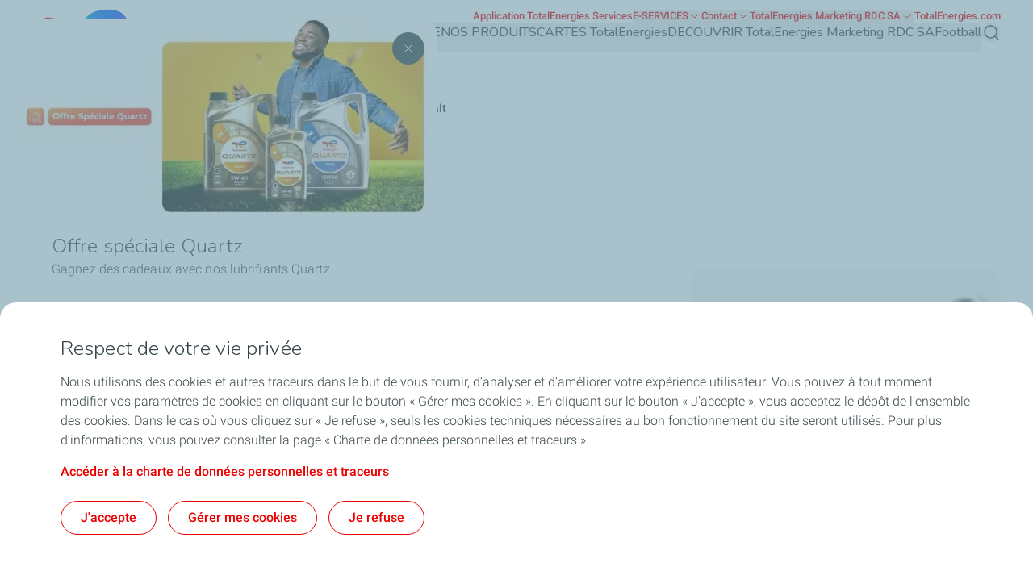

--- FILE ---
content_type: text/javascript
request_url: https://totalenergies.cd/sites/g/files/wompnd4046/files/js/js_B7qdlDutikcBl2F5Y9cd5DckDkRexJ2LYngHZCrGDYw.js?scope=footer&delta=2&language=fr&theme=butterfly_theme&include=eJyNjuEKwyAMhF9I6yNJ1KwN0-jSWNa3n4wxGAzsr-TId5cLXRXllk-vGxZ0EGOVRJXNmOhiLa0ysu5L-CWtDYKQovQS5iw-h2bItiD3Ob6NZJQ5V4D4HWkZDlpBLxVvtdEFTChuVkdzqxAyzg07ggxLADGYSKt4SAdwxOQz8d11hdX_u5jx5E0k6Q3y8pFGETL1Qg_33TzsJ8cXXD-r5g
body_size: 10615
content:
/* @license GPL-2.0-or-later https://www.drupal.org/licensing/faq */
((Drupal,d)=>{Drupal.behaviors.breadcrumbsList={attach:function(){var e=d("breadcrumb",document.querySelectorAll(".breadcrumb__list .breadcrumb-item")),t=document.querySelector(".breadcrumb__list");let c=document.querySelector(".breadcrumb-show-more");var a=window.matchMedia("(max-width: 767px)");if(0!==e.length&&a.matches){let i=t.offsetHeight,s=e.slice(-4);70<i&&(s=e.slice(-2));e.forEach((e)=>{var t,a,d,r=e.getAttribute("data-index");70<i&&(e.classList.add("tw-hidden"),t=s,a=r,d=e,t.forEach((e)=>{e.getAttribute("data-index")===a&&(e.classList.remove("tw-hidden"),t[0].classList.add("tw-ml-12"),c.classList.add("!tw-inline-block"));}),c.addEventListener("click",(e)=>{e.preventDefault(),d.classList.remove("tw-hidden"),c.classList.add("!tw-hidden"),t[0].classList.remove("tw-ml-12");}));});}}};})(Drupal,once);;
((Drupal)=>{let n=window.matchMedia("(max-width: 1279px)");Drupal.HeaderHelperFunctions=function(){},Drupal.HeaderHelperFunctions.prototype={ariaToggler:function(e){var t=e.getAttribute("aria-expanded");e.setAttribute("aria-expanded","true"===t?"false":"true");},ariaClose:function(e){e.setAttribute("aria-expanded","false");},visibilityToggle:function(e,t){n.matches&&("add"===e?t.classList.add("!tw-invisible"):t.classList.remove("!tw-invisible"));},overflowToggle:function(e,t){n.matches&&("add"===e?(t.classList.add("!tw-invisible"),t.classList.add("!tw-overflow-y-hidden")):(t.classList.remove("!tw-invisible"),t.classList.remove("!tw-overflow-y-hidden")));},setFocus:function(e){e&&e.focus({focusVisible:!0});},setTimeoutFocus:function(e){e&&setTimeout(()=>{e.focus({focusVisible:!0});},300);},visibilityAwait:function(e,t,n){setTimeout(()=>{n(t,e);},500);},focusTrap:function(i,o,s,a){if(i){let e=!1,t=(e=o&&s?a?i.querySelectorAll(`.button.focus-trap-${s}, a.focus-trap-${s}, button.go-back__button-`+s):i.querySelectorAll(`button.menu__link--level-${s}, a.menu__link--level-${s}, button.menu__link--level-${s}-trigger, button.go-back__button-`+s):i.querySelectorAll("a[href]:not([disabled]), button:not([disabled]), select:not([disabled])"))[0],n=e[e.length-1];i.addEventListener("keydown",(e)=>{"Tab"!==e.key&&9!==e.keyCode||(e.shiftKey?document.activeElement===t&&(n.focus({focusVisible:!0}),e.preventDefault()):document.activeElement===n&&(t.focus({focusVisible:!0}),e.preventDefault()));});}},escClose:function(e,n,i,o){0!==e.length&&e.forEach((e,t)=>{e.classList.remove(o.active),e.classList.remove(o.visibility),e.classList.remove(o.overflow),0!==i.length&&i[t]&&i[t].classList.remove(o.expanded),0!==n.length&&n[t]&&n[t].setAttribute("aria-expanded",!1);});},breakPointMatches:function(){return n.matches;},keyDownEvent:function(e,t){e.addEventListener("keydown",(e)=>{t(e);});},enterSpaceEvent:function(e,n,i){e.addEventListener("keydown",(e)=>{var t=e.key;if("Enter"===t||" "===t)return n?i(n,e):i;});},elementSize:function(e){return e?e.getBoundingClientRect():0;},elementCheck:function(e,t){return !!e&&t;},windowEventHandler:function(e,t){window.addEventListener(e,()=>{t();});}};})(Drupal);;
((Drupal,t)=>{let u=new Drupal.HeaderHelperFunctions(),s=u.breakPointMatches();Drupal.behaviors.externalMenu={attach:function(){var e=t("external-menu-dropdown",document.querySelectorAll(".external-menu__dropdown--toggler"));let d=document.querySelector(".main-menu__region--container");if(0!==e.length){let l=(e,t,n,r)=>{r.preventDefault(),t.classList.toggle("expanded"),n.classList.toggle("external-menu__dropdown--icon-active"),e.classList.add("active-trigger"),u.ariaToggler(e);r=t.querySelector(".external-menu__go-back");u.setTimeoutFocus(r);},i=(e,t,n,r,o)=>{var a=document.querySelector(".external-menu__level-2.expanded"),i=document.querySelector(".external-menu__dropdown--icon.external-menu__dropdown--icon-active"),c=document.querySelector(".external-menu__trigger.active-trigger");t.classList.contains("expanded")?(l(e,t,n,o),e.classList.remove("active-trigger")):(a&&c&&(l(c,a,i,o),c.classList.remove("active-trigger")),l(e,t,n,o)),"add"===r?u.visibilityAwait(d,"add",u.visibilityToggle):u.visibilityToggle("remove",d);},c=(e,t,n)=>{e.classList.remove("expanded"),t.classList.remove("external-menu__dropdown--icon-active"),u.ariaClose(n),n.classList.remove("active-trigger");};e.forEach((e)=>{let n=e.querySelector(".external-menu__trigger"),r=e.querySelector(".external-menu__level-2"),o=e.querySelector(".external-menu__dropdown--icon"),a=e.querySelector(".external__back-button-2");var e=a.querySelector(".external-menu__go-back"),t=(n.addEventListener("click",(e)=>{i(n,r,o,"add",e),a&&a.classList.remove("tw-hidden");}),{button:n,menuElement:r,iconElement:o,condition:"add"});u.enterSpaceEvent(n,t,(e,t)=>{i(e.button,e.menuElement,e.iconElement,e.condition,t),a&&a.classList.remove("tw-hidden"),u.focusTrap(e.menuElement);}),e&&(e.addEventListener("click",(e)=>{i(n,r,o,"remove",e);}),t={...t,condition:"remove"},u.enterSpaceEvent(e,t,(e,t)=>{i(e.button,e.menuElement,e.iconElement,e.condition,t);}),t=n,e=e,t||e)&&u.enterSpaceEvent(e,t,u.setTimeoutFocus);u.keyDownEvent(document,(e)=>{var t;"Escape"===e.key&&(t=document.querySelector(".external-menu__trigger.active-trigger"),l(n,r,o,e),c(r,o,n),u.setFocus(t));}),s||document.addEventListener("click",(e)=>{e.target.closest(".external-menu__dropdown--toggler")||c(r,o,n);});});}}};})(Drupal,once);;
((Drupal,t)=>{let s=new Drupal.BflyBodyLockFunctions(),_=new Drupal.HeaderHelperFunctions(),r=window.scrollY||document.documentElement.scrollTop,a=document.querySelector(".main-header"),v=null,o=document.querySelector(".js-sticky-element")||document.querySelector(".js-sticky-submenu"),i=document.querySelector(".main-menu__region--container"),u=document.querySelector(".site-branding"),y=_.breakPointMatches(),m=_.elementSize(a),c=document.querySelector(".layout-container");Drupal.TotalHeaderFunctions=function(){};var e=document.querySelector("header"),n=document.querySelector(".gin-secondary-toolbar"),e=e.offsetHeight,n=n?n.offsetHeight:0,l=(l=document.querySelector(".block-te-factset"))?l.offsetHeight:32;document.documentElement.style.setProperty("--header-height",e+n+l+40+"px"),Drupal.TotalHeaderFunctions.prototype={handleBurgerClick:function(e,n,l){if(!e)return !1;"toggle"===l&&(e.classList.toggle("tw-hidden"),n.classList.toggle("hamburger--open"),_.ariaToggler(n),s.lockBody()),"close"===l&&(e.classList.add("tw-hidden"),n.classList.remove("hamburger--open"),n.setAttribute("aria-expanded","false"),s.unlockBody()),e.classList.contains("tw-hidden")?s.unlockBody():s.lockBody();},handleScroll:function(){var e="collapsed",n=window.scrollY||document.documentElement.scrollTop,l=Math.round(m.height),t=o?10<=n:n>r&&l<n;(y?l<n+10:l+10<n)?(_.elementCheck(a,a.classList.add("sticky")),c.style.paddingTop=l+"px"):(_.elementCheck(a,a.classList.remove("sticky")),c.removeAttribute("style")),t?(_.elementCheck(a,a.classList.add(e)),u&&_.elementCheck(u,u.classList.add(e)),i&&_.elementCheck(i,i.classList.add(e))):(_.elementCheck(a,a.classList.remove(e)),u&&_.elementCheck(u,u.classList.remove(e)),i&&_.elementCheck(i,i.classList.remove(e))),r=n;},toggleDropdown:function(e,n){n.classList.toggle("active"),e.classList.toggle("expanded");},openDropdown:function(e,n){n.classList.add("active"),e.classList.add("expanded");},closeDropdown:function(e,n){n.classList.remove("active"),e.classList.remove("expanded");}};let g=new Drupal.TotalHeaderFunctions();Drupal.behaviors.headerMenu={attach:function(){let [n]=t("burger",document.querySelector(".hamburger")),[l]=t("primary-menu",document.querySelector(".main-menu__region--container")),[c]=t("menu-wrapper",document.querySelector(".main-menu__region--wrapper"));var e=t("main-menu",document.querySelectorAll(".main-menu__primary-level .menu__item--level-1")),o=document.querySelector(".js-header-search-button");let i=document.querySelector(".te-search-form");if(0!==e.length){n&&(n.addEventListener("click",()=>{g.handleBurgerClick(l,n,"toggle"),i&&i.classList.remove("is-active");}),_.keyDownEvent(document,(e)=>{"Escape"===e.key&&(g.handleBurgerClick(l,n,"close"),l.classList.remove("!tw-invisible"),l.classList.remove("!tw-overflow-y-hidden"),_.setFocus(n));})),o&&o.addEventListener("click",()=>{n.classList.contains("hamburger--open")&&g.handleBurgerClick(l,n,"close");});let r=(e,n,l)=>{let t=!1;l?(t=n.querySelector(`.main-menu__level-${l+1} .menu__back-button-${l+1} .go-back__button`),e=e.querySelector(".menu__link")):t=n.querySelector(".menu__back-button-2 .go-back__button"),_.enterSpaceEvent(t,e,_.setTimeoutFocus);},t=(m,c,s,e)=>{var n=!y&&e?["mouseenter","mouseleave"]:["click"],l=m.querySelector(".menu__link--level-2-trigger");let t=e||2!==s?m.querySelector(".menu__link"):l,d=2===s?l:t;n.forEach((u)=>{t.addEventListener(u,(e)=>{y?e.preventDefault():e.stopPropagation();var e=document.querySelector(`.main-menu__primary-level-1.active .menu__item--level-${s}.menu__item--has-children .main-menu__level-${s+1}.active`),n=document.querySelector(`.main-menu__primary-level-1.active .menu__item--level-${s}.menu__item--has-children .main-menu__sub-menu-${s}.expanded`),l=document.querySelector(`.main-menu__primary-level-1.active .menu__item--level-${s}.menu__item--has-children .main-menu__sub-menu-${s}.expanded `+(2===s?".menu__link--level-2-trigger":".menu__link--level-3")),t=document.querySelector(`.main-menu__primary-level-1.active .menu__item--level-${s}.menu__item--has-children.highlight`),r=c.querySelector(".main-menu__level-"+(s+1)),o=c.querySelector(`.main-menu__level-${s+1} .menu__back-button-`+(s+1));let i=document.querySelector(".main-menu__primary-level-1.active"),a=o.querySelector(".go-back__button");e&&n&&t&&null!==v&&v!==m&&(g.closeDropdown(n,e),t.classList.remove("highlight"),_.ariaToggler(l)),r&&"mouseleave"!==u&&(v=m,g.openDropdown(m,r),c.classList.add("highlight"),_.ariaToggler(d),o.classList.remove("tw-hidden"),y)&&_.focusTrap(r,!0,s+1),3===s&&(n=document.querySelector(".main-menu__level-3.active"),_.visibilityAwait(n,"add",_.overflowToggle)),_.visibilityAwait(i,"add",_.overflowToggle),a&&(a.addEventListener("click",(e)=>{e.stopPropagation();var n,l,t,e=a.getAttribute("data-id"),r=2===s?`.menu__link--level-${e-1}-trigger`:".menu__link--level-"+(e-1);"2"<e&&(n=document.querySelector(`.menu__item--level-2.menu__item--has-children .main-menu__level-${e}.active`),l=document.querySelector(`.menu__item--level-2.menu__item--has-children .main-menu__sub-menu-${e-1}.expanded`),r=document.querySelector(`.menu__item--level-2.menu__item--has-children .main-menu__sub-menu-${e-1}.expanded `+r),t=document.querySelector(`.main-menu__level-${e-1}.active`),l)&&n&&(g.toggleDropdown(l,n),_.ariaToggler(r),"4"===e&&_.overflowToggle("remove",t),_.overflowToggle("remove",i));}),_.setTimeoutFocus(a));});}),r(m,c,s);},m=(e,n,l)=>{g.toggleDropdown(e,n),_.ariaToggler(e),l&&_.ariaToggler(l);};e.forEach((i)=>{let a=i.querySelector(".menu__link--level-1.menu__link--has-children"),u=i.querySelector(".main-menu__primary-level-1");var e=i.querySelector(".main-menu__close-button"),n=i.querySelectorAll(".menu__item--level-2.menu__item--has-children"),l=i.querySelectorAll(".menu__item--level-2.menu__item--no-children");a&&u&&(a.addEventListener("click",(e)=>{e.preventDefault();var e=document.querySelector(".main-menu__primary-level .main-menu__primary-level-1.active"),n=document.querySelector(".main-menu__primary-level .menu__link--level-1.expanded"),l=document.querySelector(".main-menu__primary-level-1.active .main-menu__sub-menu-2.expanded .menu__link--level-2-trigger"),t=i.querySelector(".main-menu__sub-menu-2.expanded .menu__link--level-2-trigger"),r=u.querySelector(".menu__back-button-2"),o=r.querySelector(".go-back__button"),n=(s.lockBody(),u.classList.contains("active")?(m(a,u,t),s.unlockBody()):(e&&n&&m(n,e,l),m(a,u,t)),_.visibilityAwait(c,"add",_.overflowToggle),r.classList.remove("tw-hidden"),o.addEventListener("click",(e)=>{e.stopPropagation();var e=document.querySelector(".menu__item--level-1 .main-menu__primary-level-1.active"),n=document.querySelector(".menu__item--level-1.menu__item--has-children .main-menu__sub-menu-1 .menu__link--level-1.expanded");n&&e&&(g.toggleDropdown(n,e),_.ariaToggler(n),_.overflowToggle("remove",c)),_.setFocus(a);}),_.setFocus(o),u.querySelector(".main-menu__submenu-level-1"));y&&_.focusTrap(n,!0,2);}),r(a,u,!1),e&&e.addEventListener("click",()=>{var e=document.querySelector(".main-menu__primary-level-1.active .main-menu__sub-menu-2.expanded");g.toggleDropdown(a,u),_.ariaToggler(a),e&&(g.closeDropdown(e,e.nextElementSibling),e.parentNode.classList.remove("highlight")),_.setFocus(a),s.unlockBody();}),_.keyDownEvent(document,(e)=>{var n=document.querySelectorAll(".main-menu__primary-level-1.active, .main-menu__level-3.active, .main-menu__level-4.active"),l=document.querySelectorAll(".main-menu__sub-menu.expanded"),t=document.querySelectorAll('a[aria-expanded="true"], button[aria-expanded="true"]'),r=document.querySelector(".main-menu__primary-level-1.active .main-menu__sub-menu-2.expanded .menu__link--level-2-trigger");"Escape"===e.key&&(a.classList.contains("expanded")&&_.setFocus(a),g.closeDropdown(a,u),_.ariaClose(a),r&&_.ariaClose(r),s.unlockBody(),y)&&_.escClose(n,t,l,{active:"active",visibility:"!tw-invisible",overflow:"!tw-overflow-y-hidden",expanded:"expanded"});}),y||document.addEventListener("click",(e)=>{e.stopPropagation();var n=document.querySelector(".main-menu__primary-level .main-menu__primary-level-1.active"),l=document.querySelector(".main-menu__primary-level .main-menu__primary-level-1.active .main-menu__sub-menu-2.expanded .menu__link--level-2-trigger");e.target.closest(".primary-menu__container .menu__link--level-1")||e.target.closest(".main-menu__primary-level-1--container")||!n||(g.closeDropdown(a,u),_.ariaToggler(a),l&&_.ariaClose(l),s.unlockBody(),_.setFocus(a));})),l.forEach((e)=>{e.addEventListener("mouseenter",()=>{var e;v&&(e=v.parentNode.querySelector(".main-menu__level-3"),g.closeDropdown(v,e),v.parentNode.classList.remove("highlight"));});}),n.forEach((e)=>{var n=e.querySelector(".main-menu__sub-menu-2"),l=e.querySelectorAll(".menu__item--level-3.menu__item--has-children");_.ariaClose(a),t(n,e,2,!0),t(n,e,2,!1),l.forEach((e)=>{var n=e.querySelector(".main-menu__sub-menu-3");t(n,e,3,!1);});});}),y&&_.focusTrap(a);}}},_.windowEventHandler("scroll",g.handleScroll),g.handleScroll();})(Drupal,once);;
((Drupal)=>{Drupal.behaviors.mainMenuNavigation={attach:function(){var e=once("main-menu-navigation",document.querySelectorAll(".main-menu__primary-level"));0!==e.length&&e.forEach((n)=>{n.addEventListener("mousedown",function(){n.classList.add("focused-via-mouse");}),n.addEventListener("keydown",function(e){9===e.keyCode&&n.classList.remove("focused-via-mouse");});});}};})(Drupal);;
!function(e,t){"object"==typeof exports&&"undefined"!=typeof module?module.exports=t():"function"==typeof define&&define.amd?define(t):(e="undefined"!=typeof globalThis?globalThis:e||self).A11yDialog=t();}(this,(function(){"use strict";const e=":not([inert]):not([inert] *)",t=':not([tabindex^="-"])',i=":not(:disabled)";var s=[`a[href]${e}${t}`,`area[href]${e}${t}`,`input:not([type="hidden"]):not([type="radio"])${e}${t}${i}`,`input[type="radio"]${e}${t}${i}`,`select${e}${t}${i}`,`textarea${e}${t}${i}`,`button${e}${t}${i}`,`details${e} > summary:first-of-type${t}`,`iframe${e}${t}`,`audio[controls]${e}${t}`,`video[controls]${e}${t}`,`[contenteditable]${e}${t}`,`[tabindex]${e}${t}`];function n(e){(e.querySelector("[autofocus]")||e).focus();}function o(e,t){if(t&&h(e))return e;if(function(e){return (!e.shadowRoot||"-1"!==e.getAttribute("tabindex"))&&!e.matches(":disabled,[hidden],[inert]");}(e))if(e.shadowRoot){let i=r(e.shadowRoot,t);for(;i;){const e=o(i,t);if(e)return e;i=d(i,t);}}else if("slot"===e.localName){const i=e.assignedElements({flatten:!0});t||i.reverse();for(const e of i){const i=o(e,t);if(i)return i;}}else{let i=r(e,t);for(;i;){const e=o(i,t);if(e)return e;i=d(i,t);}}return !t&&h(e)?e:null;}function r(e,t){return t?e.firstElementChild:e.lastElementChild;}function d(e,t){return t?e.nextElementSibling:e.previousElementSibling;}const h=(e)=>!e.shadowRoot?.delegatesFocus&&(e.matches(s.join(","))&&!((e)=>!(!e.matches("details:not([open]) *")||e.matches("details>summary:first-of-type"))||!(e.offsetWidth||e.offsetHeight||e.getClientRects().length))(e));function l(e=document){const t=e.activeElement;return t?t.shadowRoot?l(t.shadowRoot)||document.activeElement:t:null;}function a(e,t){const [i,s]=function(e){const t=o(e,!0);return [t,t?o(e,!1)||t:null];}(e);if(!i)return t.preventDefault();const n=l();t.shiftKey&&n===i?(s.focus(),t.preventDefault()):t.shiftKey||n!==s||(i.focus(),t.preventDefault());}function u(e,t){return function t(i){if(!i||i===document||i===window)return null;const s=c(i);return s&&(i=s),i.closest(e)||t(i.getRootNode().host);}(t);}function c(e){return e.assignedSlot||(e.parentNode?c(e.parentNode):null);}const f="data-a11y-dialog";class ${$el;id;previouslyFocused;shown;constructor(e){this.$el=e,this.id=this.$el.getAttribute(f)||this.$el.id,this.previouslyFocused=null,this.shown=!1,this.maintainFocus=this.maintainFocus.bind(this),this.bindKeypress=this.bindKeypress.bind(this),this.handleTriggerClicks=this.handleTriggerClicks.bind(this),this.show=this.show.bind(this),this.hide=this.hide.bind(this),this.$el.setAttribute("aria-hidden","true"),this.$el.setAttribute("aria-modal","true"),this.$el.setAttribute("tabindex","-1"),this.$el.hasAttribute("role")||this.$el.setAttribute("role","dialog"),document.addEventListener("click",this.handleTriggerClicks,!0);}destroy(){return this.fire("destroy").defaultPrevented||(this.hide(),document.removeEventListener("click",this.handleTriggerClicks,!0),this.$el.replaceWith(this.$el.cloneNode(!0))),this;}show(e){if(this.shown)return this;return this.fire("show",e).defaultPrevented||(this.shown=!0,this.$el.removeAttribute("aria-hidden"),this.previouslyFocused=l(),"BODY"===this.previouslyFocused?.tagName&&e?.target&&(this.previouslyFocused=e.target),"focus"===e?.type?this.maintainFocus():n(this.$el),document.body.addEventListener("focus",this.maintainFocus,!0),this.$el.addEventListener("keydown",this.bindKeypress,!0)),this;}hide(e){if(!this.shown)return this;return this.fire("hide",e).defaultPrevented||(this.shown=!1,this.$el.setAttribute("aria-hidden","true"),document.body.removeEventListener("focus",this.maintainFocus,!0),this.$el.removeEventListener("keydown",this.bindKeypress,!0),this.previouslyFocused?.focus?.()),this;}on(e,t,i){return this.$el.addEventListener(e,t,i),this;}off(e,t,i){return this.$el.removeEventListener(e,t,i),this;}fire(e,t){const i=new CustomEvent(e,{detail:t,cancelable:!0});return this.$el.dispatchEvent(i),i;}handleTriggerClicks(e){const t=e.composedPath()[0],i=u(`[${f}-show="${this.id}"]`,t),s=u(`[${f}-hide="${this.id}"]`,t),n=u(`[${f}-hide]`,t)&&u('[aria-modal="true"]',t)===this.$el;i&&this.show(e),(s||n)&&this.hide(e);}bindKeypress(e){if(u('[aria-modal="true"]',l())!==this.$el)return;let t=!1;try{t=!!this.$el.querySelector('[popover]:not([popover="manual"]):popover-open');}catch{}"Escape"!==e.key||"alertdialog"===this.$el.getAttribute("role")||t||(e.preventDefault(),this.hide(e)),"Tab"===e.key&&a(this.$el,e);}maintainFocus(){const e=l();u(`[aria-modal="true"], [${f}-ignore-focus-trap]`,e)||n(this.$el);}}function m(){for(const e of document.querySelectorAll("[data-a11y-dialog]"))new $(e);}return "undefined"!=typeof document&&("loading"===document.readyState?document.addEventListener("DOMContentLoaded",m):m()),$;}));;
((Drupal)=>{Drupal.behaviors.sectionScroll={attach:function(e){var t=document.querySelectorAll('a[href^="#"]'),t=once("anchor-links",Array.from(t).filter((e)=>/#[a-zA-Z0-9]/.test(e.getAttribute("href"))),e);let o=document.querySelector("header").offsetHeight||0;t.forEach((r)=>{r.addEventListener("click",(e)=>{var t;null===r.getAttribute("aria-expanded")&&(e.preventDefault(),e=document.querySelector(r.getAttribute("href")))&&(t=e.getBoundingClientRect().top+(window.pageYOffset||window.scrollY)-o,window.scrollTo({top:t,left:0,behavior:"smooth",block:"start"}),e.setAttribute("tabindex","-1"),e.focus({preventScroll:!0}));});});}};})(Drupal);;
((Drupal,o,t)=>{Drupal.behaviors.popin={attach:function(){let a=t.language_code;var e=o("popin",document.querySelectorAll(".popin .popin__inner"));let l=new Drupal.BflyBodyLockFunctions(),s,c,u;0!==e.length&&e.forEach((r)=>{if(r){let o=new A11yDialog(r),t=navigator.userAgent.includes("Googlebot"),n=r.querySelector(".yt_player"),i=r.querySelector(".wedia-video");setTimeout(()=>{var e;t||(u=window.utag.gdpr.values,r.classList.contains("popin--auto-open")&&(e="popin_"+a,"true"!==sessionStorage.getItem(e))&&(o.show(),(n&&("true"===u.consent||"1"===u.c7)||i||!i&&!n)&&sessionStorage.setItem(e,"true"),i&&(e=i.querySelector(".js-trigger-wedia"))&&e.click(),n)&&(e=n.querySelector(".js-trigger-video"))&&e.click());},3e3),o.on("show",()=>{l.lockBody();}),o.on("hide",()=>{l.unlockBody(),i&&(s=new Drupal.WediaVideoPlayerHelperFunctions()).handleAction(i.getElementsByTagName("iframe")[0],"playerPause"),n&&(c=new Drupal.YoutubeHelperFunctions()).pauseVideo();});}});}};})(Drupal,once,drupalSettings);;
((Drupal,l)=>{function s(e,t,l){var a=e.querySelector(".table-button--prev"),r=e.querySelector(".table-button--next"),t=t-e.offsetWidth;(l="rtl"===document.documentElement.dir&&l<0?Math.abs(l):l)<=0?(a.disabled=!0,r.disabled=!1):t<=l?(a.disabled=!1,r.disabled=!0):(a.disabled=!1,r.disabled=!1);}function c(e,t){var l=e.parentElement,a=l.nextSibling,r=e.offsetWidth,e=r/e.rows[0].cells.length,n=l.scrollLeft;"rtl"===document.documentElement.dir?"left"===t?l.scrollLeft=n+e:"right"===t&&(l.scrollLeft=n-e):"left"===t?l.scrollLeft=n-e:"right"===t&&(l.scrollLeft=n+e),s(a,r,l.scrollLeft);}Drupal.behaviors.richTextTable={attach:function(t){var e=l("polymerBlock",document.querySelectorAll(".polymer-table"),t),e=0<e.length?e:l("tableWrapper",document.querySelectorAll(".field--name-field-rich-text"),t);e&&0<e.length&&e.forEach((e)=>{l("tableTag",e.querySelectorAll("table"),t).forEach((e)=>{if(e){var l=e;var a=e.offsetWidth;let t=document.createElement("div");t.classList.add("table-wrapper"),l.parentNode.insertBefore(t,l),t.appendChild(l);var r=document.createElement("div");if(r.classList.add("table-main-wrapper"),t.parentNode.insertBefore(r,t),r.append(t),t.scrollWidth>t.offsetWidth){r.classList.add("table-has-scroll-bar");var n=l.querySelector("tbody tr:first-child > *:first-child");if(n&&"TH"===n.tagName){r.classList.add("first-column-stick");n=document.createElement("span");n.classList.add("absolute-child"),r.insertBefore(n,r.firstChild);let e=r.parentElement;for(;e&&!e.classList.contains("block");)e=e.parentElement;var o=window.getComputedStyle(e).getPropertyValue("background-color");n.style.backgroundColor="rgba(0, 0, 0, 0)"!==o&&o||"white",n.style.height=l.offsetHeight+2+"px";}o=document.createElement("button"),n=(o.classList.add("table-button","table-button--prev"),o.disabled=!0,document.createElement("button"));n.classList.add("table-button","table-button--next");let e=document.createElement("div");e.classList.add("table-button--wrapper"),e.append(o,n),r.append(e),o.addEventListener("click",()=>{c(l,"left");}),n.addEventListener("click",()=>{c(l,"right");}),t.addEventListener("scroll",()=>{s(e,a,t.scrollLeft);}),document.addEventListener("keydown",(e)=>{"ArrowLeft"===e.key||"Left"===e.key?c(l,"keydown-left"):"ArrowRight"!==e.key&&"Right"!==e.key||c(l,"keydown-right");});}l.querySelectorAll("th").forEach((e)=>{var t=null!==e.closest("thead");e.setAttribute("scope",t?"col":"row");});;e.classList.contains("polymer-table")||(o=(r=e).querySelector("caption"),n=r.parentElement,o&&(e=o.innerText,(t=document.createElement("div")).classList.add("caption-wrapper"),(d=document.createElement("span")).textContent=e,t.appendChild(d),(d=n.parentElement).classList.contains("table-main-wrapper"))&&(d.appendChild(t),r.dataset.caption=e,o.classList.add("tw-sr-only")));}var t,d;});});}};})(Drupal,once);;
((Drupal,n)=>{let c=document.querySelector("html"),e=document.querySelectorAll(".te-search-form"),o=new Drupal.BflyBodyLockFunctions();function s(){return Array.from(e).some((e)=>e.classList.contains("is-active"));}function u(e){var t=document.querySelector('.js-search-button[aria-expanded="true"]'),r=document.querySelector(".te-search-form.is-active");if(!r)return !1;if(t&&t.parentElement.contains(e.target))return !1;if(r.contains(e.target))return !1;l(t,!1);}function i(e){if("Escape"===e.key){e=document.querySelector('.js-search-button[aria-expanded="true"]');if(void 0===e)return !1;l(e,!1);}}function d(n){e.forEach((r)=>{let a=r.querySelectorAll("input, button");a.forEach((e)=>{var t;n?(e.removeAttribute("tabindex"),t=(e)=>{var t,r;e=e,t=a,r=t[0],t=t[t.length-1],9===e.keyCode&&(e.shiftKey&&document.activeElement===r?(e.preventDefault(),t.focus()):e.shiftKey||document.activeElement!==t||(e.preventDefault(),r.focus()));},document.addEventListener("keydown",t),r.keyboardHandler=t):(e.setAttribute("tabindex",-1),r.keyboardHandler&&(document.removeEventListener("keydown",r.keyboardHandler),delete r.keyboardHandler));});});}function l(t,r){if(t){let e=document.querySelector(".te-search-form");var a;void 0!==e&&(a=r,document.querySelectorAll('.popin-newsletter:not([aria-hidden="true"])').forEach((e)=>{a?e.classList.remove("tw-z-30"):e.classList.add("tw-z-30");}),e.classList.toggle("is-active"),c.classList.toggle("backdrop"),t.setAttribute("aria-expanded",!0===r),e.querySelector(".global-search-input").focus(),!0===r?(o.lockBody(),e.classList.remove("visually-hidden"),e.setAttribute("aria-hidden","false"),document.addEventListener("keyup",i,{capture:!0}),document.addEventListener("click",u,{capture:!0})):(o.unlockBody(),e.setAttribute("aria-hidden","true"),setTimeout(()=>{e.classList.add("visually-hidden");},300),t.setAttribute("aria-expanded","false"),t.focus(),document.removeEventListener("keyup",i,{capture:!0}),document.removeEventListener("click",u,{capture:!0})),d(r));}else document.removeEventListener("keyup",u,{capture:!0});}Drupal.behaviors.searchBar={attach:function(e){let [t]=n("headerSearchButton",document.querySelector(".search-button-header"),e),[r]=n("mainMenuSearchButton",document.querySelector(".search-button-main-menu"),e);var e=n("closeButton",document.querySelectorAll(".js-search-close-button"),e),a=window.matchMedia("(min-width: 1280px)");t&&t.addEventListener("click",()=>{l(t,!s());}),r&&r.addEventListener("click",()=>{l(r,!s());}),e.length&&e.forEach((r)=>{r.addEventListener("click",()=>{var e=r.parentElement.parentElement,t=document.querySelector('.js-search-button[aria-expanded="true"]');if(!e)return !1;l(t,!1);});}),n("submitButtons",document.querySelectorAll(".js-search-submit--search")).forEach((e)=>{e.addEventListener("click",(e)=>{e.preventDefault();var t,e=e.target.closest("form"),r=e.querySelector(".global-search-input");if(!r)return !1;r.value=r.value.replace(/^\.*/,"");let a="";r.checkValidity()||""!==r.value?((e)=>{var t;return ("function"!=typeof Intl.Segmenter?e:(t=new Intl.Segmenter(void 0,{granularity:"grapheme"}),Array.from(t.segment(e)))).length;})(r.value)<2?a=Drupal.t("The search text must contain at least 2 characters."):r.value.includes("/")&&(a=Drupal.t('Your search was not successful because it contains a "/". If you want to search for a date, you can use the filters.')):a=Drupal.t("Please specify a search string"),""!==a?(t=r.nextElementSibling,e.classList.add("search-bar--error"),r.classList.add("tw-text-error","tw-border-error"),r.setAttribute("aria-invalid","true"),r.setAttribute("aria-describedby","search_error_message"),t.classList.remove("tw-hidden"),t.setAttribute("id","search_error_message"),t.textContent=a):e.submit();});}),d(s()),a.addEventListener("change",()=>{l(document.querySelector('.js-search-button[aria-expanded="true"]'),!1);});}};})(Drupal,once);;
(function($,Drupal,once){Drupal.behaviors.eventTracking={attach:function(context){once('eventTracking','a[data-event-name][data-event-action]',context).forEach(function(element){element.addEventListener('click',function(){var eventName=element.getAttribute('data-event-name');var eventAction=element.getAttribute('data-event-action');if(eventName&&eventAction)utag.link({event_attr1:eventName,event_attr2:eventAction});});});}};})(jQuery,Drupal,once);;
((Drupal,drupalSettings)=>{Drupal.extlink=Drupal.extlink||{};Drupal.extlink.attach=(context,drupalSettings)=>{if(typeof drupalSettings.data==='undefined'||!drupalSettings.data.hasOwnProperty('extlink'))return;let extIconPlacement='append';if(drupalSettings.data.extlink.extIconPlacement&&drupalSettings.data.extlink.extIconPlacement!=='0')extIconPlacement=drupalSettings.data.extlink.extIconPlacement;const pattern=/^(([^:]+?\.)*)([^.:]+)((\.[a-z0-9]{1,253})*)(:[0-9]{1,5})?$/;const host=window.location.host.replace(pattern,'$2$3$6');const subdomain=window.location.host.replace(host,'');let subdomains;if(drupalSettings.data.extlink.extSubdomains)subdomains='([^/]*\\.)?';else if(subdomain==='www.'||subdomain==='')subdomains='(www\\.)?';else subdomains=subdomain.replace('.','\\.');let whitelistedDomains=false;if(drupalSettings.data.extlink.whitelistedDomains){whitelistedDomains=[];for(let i=0;i<drupalSettings.data.extlink.whitelistedDomains.length;i++)whitelistedDomains.push(new RegExp(`^https?:\\/\\/${drupalSettings.data.extlink.whitelistedDomains[i].replace(/(\r\n|\n|\r)/gm,'')}.*$`,'i'));}const internalLink=new RegExp(`^https?://([^@]*@)?${subdomains}${host}`,'i');let extInclude=false;if(drupalSettings.data.extlink.extInclude)extInclude=new RegExp(drupalSettings.data.extlink.extInclude.replace(/\\/,'\\'),'i');let extExclude=false;if(drupalSettings.data.extlink.extExclude)extExclude=new RegExp(drupalSettings.data.extlink.extExclude.replace(/\\/,'\\'),'i');let extExcludeNoreferrer=false;if(drupalSettings.data.extlink.extExcludeNoreferrer)extExcludeNoreferrer=new RegExp(drupalSettings.data.extlink.extExcludeNoreferrer.replace(/\\/,'\\'),'i');let extCssExclude=false;if(drupalSettings.data.extlink.extCssExclude)extCssExclude=drupalSettings.data.extlink.extCssExclude;let extCssInclude=false;if(drupalSettings.data.extlink.extCssInclude)extCssInclude=drupalSettings.data.extlink.extCssInclude;let extCssExplicit=false;if(drupalSettings.data.extlink.extCssExplicit)extCssExplicit=drupalSettings.data.extlink.extCssExplicit;const externalLinks=[];const mailtoLinks=[];const telLinks=[];const extlinks=context.querySelectorAll('a:not([data-extlink]), area:not([data-extlink])');extlinks.forEach((el)=>{try{let url='';if(typeof el.href==='string')url=el.href.toLowerCase();else{if(typeof el.href==='object')url=el.href.baseVal;}const isExtCssIncluded=extCssInclude&&(el.matches(extCssInclude)||el.closest(extCssInclude));if(url.indexOf('http')===0&&((!internalLink.test(url)&&!(extExclude&&extExclude.test(url)))||(extInclude&&extInclude.test(url))||isExtCssIncluded)&&!(extCssExclude&&el.matches(extCssExclude))&&!(extCssExclude&&el.closest(extCssExclude))&&!(extCssExplicit&&!el.closest(extCssExplicit))){let match=false;if(!isExtCssIncluded&&whitelistedDomains){for(let i=0;i<whitelistedDomains.length;i++)if(whitelistedDomains[i].test(url)){match=true;break;}}if(!match)externalLinks.push(el);}else{if(el.tagName!=='AREA'&&!(extCssExclude&&el.closest(extCssExclude))&&!(extCssExplicit&&!el.closest(extCssExplicit)))if(url.indexOf('mailto:')===0)mailtoLinks.push(el);else{if(url.indexOf('tel:')===0)telLinks.push(el);}}}catch(error){return false;}});const hasExtIcon=drupalSettings.data.extlink.extClass!=='0'&&drupalSettings.data.extlink.extClass!=='';const hasAdditionalExtClasses=drupalSettings.data.extlink.extAdditionalLinkClasses!=='';Drupal.extlink.applyClassAndSpan(externalLinks,'ext',hasExtIcon?extIconPlacement:null);if(hasAdditionalExtClasses)Drupal.extlink.applyClassAndSpan(externalLinks,drupalSettings.data.extlink.extAdditionalLinkClasses,null);const hasMailtoClass=drupalSettings.data.extlink.mailtoClass!=='0'&&drupalSettings.data.extlink.mailtoClass!=='';const hasAdditionalMailtoClasses=drupalSettings.data.extlink.extAdditionalMailtoClasses!=='';if(hasMailtoClass)Drupal.extlink.applyClassAndSpan(mailtoLinks,drupalSettings.data.extlink.mailtoClass,extIconPlacement);if(hasAdditionalMailtoClasses)Drupal.extlink.applyClassAndSpan(mailtoLinks,drupalSettings.data.extlink.extAdditionalMailtoClasses,null);const hasTelClass=drupalSettings.data.extlink.telClass!=='0'&&drupalSettings.data.extlink.telClass!=='';const hasAdditionalTelClasses=drupalSettings.data.extlink.extAdditionalTelClasses!=='0'&&drupalSettings.data.extlink.extAdditionalTelClasses!=='';if(hasTelClass)Drupal.extlink.applyClassAndSpan(telLinks,drupalSettings.data.extlink.telClass,extIconPlacement);if(hasAdditionalTelClasses)Drupal.extlink.applyClassAndSpan(mailtoLinks,drupalSettings.data.extlink.extAdditionalTelClasses,null);if(drupalSettings.data.extlink.extTarget){externalLinks.forEach((link,i)=>{if(!(drupalSettings.data.extlink.extTargetNoOverride&&link.matches('a[target]')))externalLinks[i].setAttribute('target','_blank');});externalLinks.forEach((link,i)=>{const val=link.getAttribute('rel');if(val===null||typeof val==='undefined'){externalLinks[i].setAttribute('rel','noopener');return;}if(val.indexOf('noopener')>-1)if(val.indexOf('noopener')===-1)externalLinks[i].setAttribute('rel',`${val} noopener`);else{}else externalLinks[i].setAttribute('rel',`${val} noopener`);});}if(drupalSettings.data.extlink.extNofollow)externalLinks.forEach((link,i)=>{const val=link.getAttribute('rel');if(val===null||typeof val==='undefined'){externalLinks[i].setAttribute('rel','nofollow');return;}let target='nofollow';if(drupalSettings.data.extlink.extFollowNoOverride)target='follow';if(val.indexOf(target)===-1)externalLinks[i].setAttribute('rel',`${val} nofollow`);});if(drupalSettings.data.extlink.extTitleNoOverride===false)externalLinks.forEach((link,i)=>{const oldTitle=link.getAttribute('title');let newTitle=drupalSettings.data.extlink.extTarget?drupalSettings.data.extlink.extTargetAppendNewWindowLabel:'';if(oldTitle!==null){if(Drupal.extlink.hasNewWindowText(oldTitle))return;newTitle=Drupal.extlink.combineLabels(oldTitle,newTitle);}if(newTitle)externalLinks[i].setAttribute('title',newTitle);});if(drupalSettings.data.extlink.extNoreferrer)externalLinks.forEach((link,i)=>{if(drupalSettings.data.extlink.extExcludeNoreferrer&&extExcludeNoreferrer.test(link.getAttribute('href')))return;const val=link.getAttribute('rel');if(val===null||typeof val==='undefined'){externalLinks[i].setAttribute('rel','noreferrer');return;}externalLinks[i].setAttribute('rel',`${val} noreferrer`);});Drupal.extlink=Drupal.extlink||{};Drupal.extlink.popupClickHandler=Drupal.extlink.popupClickHandler||(()=>{if(drupalSettings.data.extlink.extAlert)return confirm(drupalSettings.data.extlink.extAlertText);});const _that=this;Drupal.extlink.handleClick=function(event){const shouldNavigate=Drupal.extlink.popupClickHandler.call(_that,event);if(typeof shouldNavigate!=='undefined'&&!shouldNavigate)event.preventDefault();};externalLinks.forEach((val,i)=>{externalLinks[i].removeEventListener('click',Drupal.extlink.handleClick);externalLinks[i].addEventListener('click',Drupal.extlink.handleClick);});};Drupal.extlink.hasNewWindowText=function(label){return label.toLowerCase().indexOf(Drupal.t('new window'))!==-1;};Drupal.extlink.combineLabels=function(labelA,labelB){labelA=labelA||'';labelB=labelB||'';const labelANoParens=labelA.trim().replace('(','').replace(')','');const labelBNoParens=labelB.trim().replace('(','').replace(')','');if(labelA===labelANoParens){if(labelB===labelBNoParens)return `${labelA}, ${labelB}`;return `${labelA} ${labelB}`;}if(labelB===labelBNoParens)return `${labelB} ${labelA}`;return `(${labelANoParens}, ${labelBNoParens})`;};Drupal.extlink.applyClassAndSpan=(links,className,iconPlacement)=>{let linksToProcess;if(drupalSettings.data.extlink.extImgClass)linksToProcess=links;else linksToProcess=links.filter((link)=>{return link.querySelector('img, svg')===null;});for(let i=0;i<linksToProcess.length;i++){if(className!=='0')linksToProcess[i].classList.add(className);if(className===drupalSettings.data.extlink.mailtoClass&&drupalSettings.data.extlink.extAdditionalMailtoClasses)linksToProcess[i].classList.add(drupalSettings.data.extlink.extAdditionalMailtoClasses);else if(className===drupalSettings.data.extlink.telClass&&drupalSettings.data.extlink.extAdditionalTelClasses)linksToProcess[i].classList.add(drupalSettings.data.extlink.extAdditionalTelClasses);else{if(drupalSettings.data.extlink.extAdditionalLinkClasses)linksToProcess[i].classList.add(drupalSettings.data.extlink.extAdditionalLinkClasses);}linksToProcess[i].setAttribute('data-extlink','');if(iconPlacement){let link=linksToProcess[i];if(drupalSettings.data.extlink.extPreventOrphan&&iconPlacement==='append'){let lastTextNode=link.lastChild;let trailingWhitespace=null;let parentNode=link;while(lastTextNode)if(lastTextNode.lastChild){parentNode=lastTextNode;lastTextNode=lastTextNode.lastChild;}else if(lastTextNode.nodeName==='#text'&&parentNode.lastElementChild&&lastTextNode.textContent.trim().length===0){trailingWhitespace=lastTextNode;parentNode=parentNode.lastElementChild;lastTextNode=parentNode.lastChild;}else break;if(lastTextNode&&lastTextNode.nodeName==='#text'&&lastTextNode.textContent.length>0){const lastText=lastTextNode.textContent;const lastWordRegex=new RegExp(/\S+\s*$/,'g');const lastWord=lastText.match(lastWordRegex);if(lastWord!==null){const breakPreventer=document.createElement('span');breakPreventer.classList.add('extlink-nobreak');breakPreventer.textContent=lastWord[0];if(trailingWhitespace){trailingWhitespace.textContent='';breakPreventer.append(trailingWhitespace.textContent);}lastTextNode.textContent=lastText.substring(0,lastText.length-lastWord[0].length);lastTextNode.parentNode.append(breakPreventer);link=breakPreventer;}}}let iconElement;if(drupalSettings.data.extlink.extUseFontAwesome){iconElement=document.createElement('span');iconElement.setAttribute('class',`fa-${className} extlink`);if(className===drupalSettings.data.extlink.mailtoClass){if(drupalSettings.data.extlink.mailtoLabel)link.ariaLabel=drupalSettings.data.extlink.mailtoLabel;iconElement.innerHTML=Drupal.theme('extlink_fa_mailto',drupalSettings,iconPlacement);}else if(className===drupalSettings.data.extlink.extClass){if(drupalSettings.data.extlink.extLabel)link.ariaLabel=drupalSettings.data.extlink.extLabel;iconElement.innerHTML=Drupal.theme('extlink_fa_extlink',drupalSettings,iconPlacement);}else{if(className===drupalSettings.data.extlink.telClass){if(drupalSettings.data.extlink.telLabel)link.ariaLabel=drupalSettings.data.extlink.telLabel;iconElement.innerHTML=Drupal.theme('extlink_fa_tel',drupalSettings,iconPlacement);}}}else{iconElement=document.createElementNS('http://www.w3.org/2000/svg','svg');iconElement.setAttribute('focusable','false');iconElement.classList.add(className);iconElement.setAttribute('data-extlink-placement',iconPlacement);if(className===drupalSettings.data.extlink.mailtoClass)iconElement=Drupal.theme('extlink_mailto',iconElement,drupalSettings);else if(className===drupalSettings.data.extlink.extClass)iconElement=Drupal.theme('extlink_extlink',iconElement,drupalSettings);else{if(className===drupalSettings.data.extlink.telClass)iconElement=Drupal.theme('extlink_tel',iconElement,drupalSettings);}}iconElement.setAttribute('role','img');iconElement.setAttribute('aria-hidden',drupalSettings.data.extlink.extHideIcons);link[iconPlacement](iconElement);}}};Drupal.theme.extlink_fa_mailto=function(drupalSettings,iconPlacement){return `<span class="${drupalSettings.data.extlink.extFaMailtoClasses}" data-extlink-placement="${iconPlacement}"></span>`;};Drupal.theme.extlink_fa_extlink=function(drupalSettings,iconPlacement){return `<span class="${drupalSettings.data.extlink.extFaLinkClasses}" data-extlink-placement="${iconPlacement}"></span>`;};Drupal.theme.extlink_fa_tel=function(drupalSettings,iconPlacement){return `<span class="${drupalSettings.data.extlink.extFaLinkClasses}" data-extlink-placement="${iconPlacement}"></span>`;};Drupal.theme.extlink_mailto=function(iconElement,drupalSettings){iconElement.setAttribute('aria-label',drupalSettings.data.extlink.mailtoLabel);iconElement.setAttribute('viewBox','0 10 70 20');iconElement.innerHTML=`<title>${drupalSettings.data.extlink.mailtoLabel}</title><path d="M56 14H8c-1.1 0-2 0.9-2 2v32c0 1.1 0.9 2 2 2h48c1.1 0 2-0.9 2-2V16C58 14.9 57.1 14 56 14zM50.5 18L32 33.4 13.5 18H50.5zM10 46V20.3l20.7 17.3C31.1 37.8 31.5 38 32 38s0.9-0.2 1.3-0.5L54 20.3V46H10z"/>`;return iconElement;};Drupal.theme.extlink_extlink=function(iconElement,drupalSettings){iconElement.setAttribute('aria-label',drupalSettings.data.extlink.extLabel);iconElement.setAttribute('viewBox','0 0 80 40');iconElement.innerHTML=`<title>${drupalSettings.data.extlink.extLabel}</title><path d="M48 26c-1.1 0-2 0.9-2 2v26H10V18h26c1.1 0 2-0.9 2-2s-0.9-2-2-2H8c-1.1 0-2 0.9-2 2v40c0 1.1 0.9 2 2 2h40c1.1 0 2-0.9 2-2V28C50 26.9 49.1 26 48 26z"/><path d="M56 6H44c-1.1 0-2 0.9-2 2s0.9 2 2 2h7.2L30.6 30.6c-0.8 0.8-0.8 2 0 2.8C31 33.8 31.5 34 32 34s1-0.2 1.4-0.6L54 12.8V20c0 1.1 0.9 2 2 2s2-0.9 2-2V8C58 6.9 57.1 6 56 6z"/>`;return iconElement;};Drupal.theme.extlink_tel=function(iconElement,drupalSettings){iconElement.setAttribute('aria-label',drupalSettings.data.extlink.telLabel);iconElement.setAttribute('viewBox','0 0 181.352 181.352');iconElement.innerHTML=`<title>${drupalSettings.data.extlink.telLabel}</title><path xmlns="http://www.w3.org/2000/svg" d="M169.393,167.37l-14.919,9.848c-9.604,6.614-50.531,14.049-106.211-53.404C-5.415,58.873,9.934,22.86,17.134,14.555L29.523,1.678c2.921-2.491,7.328-2.198,9.839,0.811l32.583,38.543l0.02,0.02c2.384,2.824,2.306,7.22-0.83,9.868v0.029l-14.44,10.415c-5.716,5.667-0.733,14.587,5.11,23.204l27.786,32.808c12.926,12.477,20.009,18.241,26.194,14.118l12.008-13.395c2.941-2.472,7.328-2.169,9.839,0.821l32.603,38.543v0.02C172.607,160.316,172.519,164.703,169.393,167.37z"/>`;return iconElement;};Drupal.behaviors.extlink=Drupal.behaviors.extlink||{};Drupal.behaviors.extlink.attach=(context,drupalSettings)=>{if(typeof extlinkAttach==='function')extlinkAttach(context);else Drupal.extlink.attach(context,drupalSettings);};})(Drupal,drupalSettings);;
var utag_data=drupalSettings.tealiumiq.tealiumiq.utagData;(function(a,b,c,d){a=drupalSettings.tealiumiq.tealiumiq.utagurl;b=document;c='script';d=b.createElement(c);d.src=a;d.type='text/javascript';d.async=drupalSettings.tealiumiq.tealiumiq.async;a=b.getElementsByTagName(c)[0];a.parentNode.insertBefore(d,a);})();;
